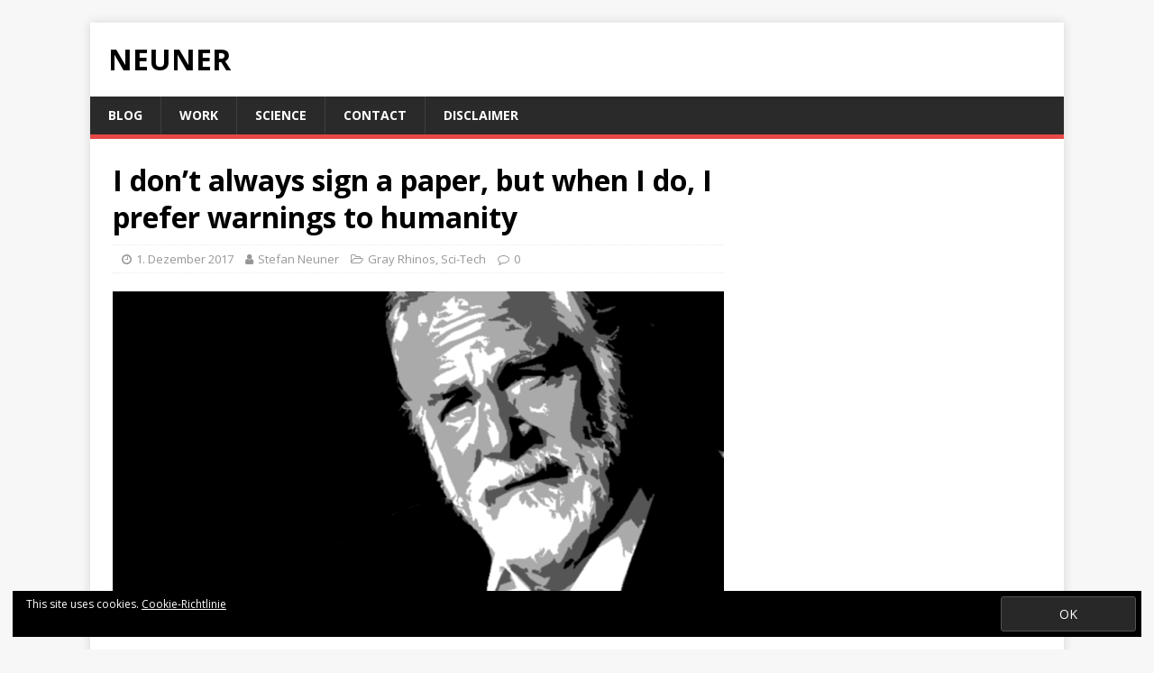

--- FILE ---
content_type: text/html; charset=UTF-8
request_url: https://www.neuner.net/archive/662
body_size: 8691
content:
<!DOCTYPE html>
<html class="no-js" lang="de">
<head>
<meta charset="UTF-8">
<meta name="viewport" content="width=device-width, initial-scale=1.0">
<link rel="profile" href="http://gmpg.org/xfn/11" />
<link rel="pingback" href="https://www.neuner.net/xmlrpc.php" />
<title>I don’t always sign a paper, but when I do, I prefer warnings to humanity &#8211; NEUNER</title>
<link rel='dns-prefetch' href='//s0.wp.com' />
<link rel='dns-prefetch' href='//fonts.googleapis.com' />
<link rel='dns-prefetch' href='//s.w.org' />
<link rel="alternate" type="application/rss+xml" title="NEUNER &raquo; Feed" href="https://www.neuner.net/feed" />
<link rel="alternate" type="application/rss+xml" title="NEUNER &raquo; Kommentar-Feed" href="https://www.neuner.net/comments/feed" />
<link rel="alternate" type="application/rss+xml" title="NEUNER &raquo; Kommentar-Feed zu I don’t always sign a paper, but when I do, I prefer warnings to humanity" href="https://www.neuner.net/archive/662/feed" />
<!-- This site uses the Google Analytics by MonsterInsights plugin v7.1.0 - Using Analytics tracking - https://www.monsterinsights.com/ -->
<script type="text/javascript" data-cfasync="false">
	var mi_version         = '7.1.0';
	var mi_track_user      = true;
	var mi_no_track_reason = '';
	
	var disableStr = 'ga-disable-UA-9058389-43';

	/* Function to detect opted out users */
	function __gaTrackerIsOptedOut() {
		return document.cookie.indexOf(disableStr + '=true') > -1;
	}

	/* Disable tracking if the opt-out cookie exists. */
	if ( __gaTrackerIsOptedOut() ) {
		window[disableStr] = true;
	}

	/* Opt-out function */
	function __gaTrackerOptout() {
	  document.cookie = disableStr + '=true; expires=Thu, 31 Dec 2099 23:59:59 UTC; path=/';
	  window[disableStr] = true;
	}
	
	if ( mi_track_user ) {
		(function(i,s,o,g,r,a,m){i['GoogleAnalyticsObject']=r;i[r]=i[r]||function(){
			(i[r].q=i[r].q||[]).push(arguments)},i[r].l=1*new Date();a=s.createElement(o),
			m=s.getElementsByTagName(o)[0];a.async=1;a.src=g;m.parentNode.insertBefore(a,m)
		})(window,document,'script','//www.google-analytics.com/analytics.js','__gaTracker');

		__gaTracker('create', 'UA-9058389-43', 'auto');
		__gaTracker('set', 'forceSSL', true);
		__gaTracker('require', 'displayfeatures');
		__gaTracker('require', 'linkid', 'linkid.js');
		__gaTracker('send','pageview');
	} else {
		console.log( "" );
		(function() {
			/* https://developers.google.com/analytics/devguides/collection/analyticsjs/ */
			var noopfn = function() {
				return null;
			};
			var noopnullfn = function() {
				return null;
			};
			var Tracker = function() {
				return null;
			};
			var p = Tracker.prototype;
			p.get = noopfn;
			p.set = noopfn;
			p.send = noopfn;
			var __gaTracker = function() {
				var len = arguments.length;
				if ( len === 0 ) {
					return;
				}
				var f = arguments[len-1];
				if ( typeof f !== 'object' || f === null || typeof f.hitCallback !== 'function' ) {
					console.log( 'Not running function __gaTracker(' + arguments[0] + " ....) because you are not being tracked. " + mi_no_track_reason );
					return;
				}
				try {
					f.hitCallback();
				} catch (ex) {

				}
			};
			__gaTracker.create = function() {
				return new Tracker();
			};
			__gaTracker.getByName = noopnullfn;
			__gaTracker.getAll = function() {
				return [];
			};
			__gaTracker.remove = noopfn;
			window['__gaTracker'] = __gaTracker;
					})();
		}
</script>
<!-- / Google Analytics by MonsterInsights -->
		<script type="text/javascript">
			window._wpemojiSettings = {"baseUrl":"https:\/\/s.w.org\/images\/core\/emoji\/11\/72x72\/","ext":".png","svgUrl":"https:\/\/s.w.org\/images\/core\/emoji\/11\/svg\/","svgExt":".svg","source":{"concatemoji":"https:\/\/www.neuner.net\/wp-includes\/js\/wp-emoji-release.min.js?ver=4.9.28"}};
			!function(e,a,t){var n,r,o,i=a.createElement("canvas"),p=i.getContext&&i.getContext("2d");function s(e,t){var a=String.fromCharCode;p.clearRect(0,0,i.width,i.height),p.fillText(a.apply(this,e),0,0);e=i.toDataURL();return p.clearRect(0,0,i.width,i.height),p.fillText(a.apply(this,t),0,0),e===i.toDataURL()}function c(e){var t=a.createElement("script");t.src=e,t.defer=t.type="text/javascript",a.getElementsByTagName("head")[0].appendChild(t)}for(o=Array("flag","emoji"),t.supports={everything:!0,everythingExceptFlag:!0},r=0;r<o.length;r++)t.supports[o[r]]=function(e){if(!p||!p.fillText)return!1;switch(p.textBaseline="top",p.font="600 32px Arial",e){case"flag":return s([55356,56826,55356,56819],[55356,56826,8203,55356,56819])?!1:!s([55356,57332,56128,56423,56128,56418,56128,56421,56128,56430,56128,56423,56128,56447],[55356,57332,8203,56128,56423,8203,56128,56418,8203,56128,56421,8203,56128,56430,8203,56128,56423,8203,56128,56447]);case"emoji":return!s([55358,56760,9792,65039],[55358,56760,8203,9792,65039])}return!1}(o[r]),t.supports.everything=t.supports.everything&&t.supports[o[r]],"flag"!==o[r]&&(t.supports.everythingExceptFlag=t.supports.everythingExceptFlag&&t.supports[o[r]]);t.supports.everythingExceptFlag=t.supports.everythingExceptFlag&&!t.supports.flag,t.DOMReady=!1,t.readyCallback=function(){t.DOMReady=!0},t.supports.everything||(n=function(){t.readyCallback()},a.addEventListener?(a.addEventListener("DOMContentLoaded",n,!1),e.addEventListener("load",n,!1)):(e.attachEvent("onload",n),a.attachEvent("onreadystatechange",function(){"complete"===a.readyState&&t.readyCallback()})),(n=t.source||{}).concatemoji?c(n.concatemoji):n.wpemoji&&n.twemoji&&(c(n.twemoji),c(n.wpemoji)))}(window,document,window._wpemojiSettings);
		</script>
		<style type="text/css">
img.wp-smiley,
img.emoji {
	display: inline !important;
	border: none !important;
	box-shadow: none !important;
	height: 1em !important;
	width: 1em !important;
	margin: 0 .07em !important;
	vertical-align: -0.1em !important;
	background: none !important;
	padding: 0 !important;
}
</style>
<link rel='stylesheet' id='dashicons-css'  href='https://www.neuner.net/wp-includes/css/dashicons.min.css?ver=4.9.28' type='text/css' media='all' />
<link rel='stylesheet' id='mh-google-fonts-css'  href='https://fonts.googleapis.com/css?family=Open+Sans:400,400italic,700,600' type='text/css' media='all' />
<link rel='stylesheet' id='mh-magazine-lite-css'  href='https://www.neuner.net/wp-content/themes/mh-magazine-lite/style.css?ver=2.8.6' type='text/css' media='all' />
<link rel='stylesheet' id='mh-font-awesome-css'  href='https://www.neuner.net/wp-content/themes/mh-magazine-lite/includes/font-awesome.min.css' type='text/css' media='all' />
<link rel='stylesheet' id='jetpack-widget-social-icons-styles-css'  href='https://www.neuner.net/wp-content/plugins/jetpack/modules/widgets/social-icons/social-icons.css?ver=20170506' type='text/css' media='all' />
<link rel='stylesheet' id='social-logos-css'  href='https://www.neuner.net/wp-content/plugins/jetpack/_inc/social-logos/social-logos.min.css?ver=1' type='text/css' media='all' />
<link rel='stylesheet' id='jetpack_css-css'  href='https://www.neuner.net/wp-content/plugins/jetpack/css/jetpack.css?ver=6.4.6' type='text/css' media='all' />
<script type='text/javascript' src='https://www.neuner.net/wp-includes/js/jquery/jquery.js?ver=1.12.4'></script>
<script type='text/javascript' src='https://www.neuner.net/wp-includes/js/jquery/jquery-migrate.min.js?ver=1.4.1'></script>
<script type='text/javascript'>
/* <![CDATA[ */
var related_posts_js_options = {"post_heading":"h4"};
/* ]]> */
</script>
<script type='text/javascript' src='https://www.neuner.net/wp-content/plugins/jetpack/_inc/build/related-posts/related-posts.min.js?ver=20150408'></script>
<script type='text/javascript'>
/* <![CDATA[ */
var monsterinsights_frontend = {"js_events_tracking":"true","is_debug_mode":"false","download_extensions":"doc,exe,js,pdf,ppt,tgz,zip,xls","inbound_paths":"","home_url":"https:\/\/www.neuner.net","track_download_as":"event","internal_label":"int","hash_tracking":"false"};
/* ]]> */
</script>
<script type='text/javascript' src='https://www.neuner.net/wp-content/plugins/google-analytics-for-wordpress/assets/js/frontend.min.js?ver=7.1.0'></script>
<script type='text/javascript' src='https://www.neuner.net/wp-content/themes/mh-magazine-lite/js/scripts.js?ver=2.8.6'></script>
<link rel='https://api.w.org/' href='https://www.neuner.net/wp-json/' />
<link rel="EditURI" type="application/rsd+xml" title="RSD" href="https://www.neuner.net/xmlrpc.php?rsd" />
<link rel="wlwmanifest" type="application/wlwmanifest+xml" href="https://www.neuner.net/wp-includes/wlwmanifest.xml" /> 
<link rel='prev' title='Astrophysicist creates dinosaur' href='https://www.neuner.net/archive/270' />
<link rel='next' title='US-Presidency is like a box of chocolates. You never know what you&#8217;re gonna get.' href='https://www.neuner.net/archive/445' />
<meta name="generator" content="WordPress 4.9.28" />
<link rel="canonical" href="https://www.neuner.net/archive/662" />
<link rel='shortlink' href='https://wp.me/p6MDnz-aG' />
<link rel="alternate" type="application/json+oembed" href="https://www.neuner.net/wp-json/oembed/1.0/embed?url=https%3A%2F%2Fwww.neuner.net%2Farchive%2F662" />
<link rel="alternate" type="text/xml+oembed" href="https://www.neuner.net/wp-json/oembed/1.0/embed?url=https%3A%2F%2Fwww.neuner.net%2Farchive%2F662&#038;format=xml" />

<link rel='dns-prefetch' href='//v0.wordpress.com'/>
<link rel='dns-prefetch' href='//widgets.wp.com'/>
<link rel='dns-prefetch' href='//s0.wp.com'/>
<link rel='dns-prefetch' href='//0.gravatar.com'/>
<link rel='dns-prefetch' href='//1.gravatar.com'/>
<link rel='dns-prefetch' href='//2.gravatar.com'/>
<link rel='dns-prefetch' href='//i0.wp.com'/>
<link rel='dns-prefetch' href='//i1.wp.com'/>
<link rel='dns-prefetch' href='//i2.wp.com'/>
<style type='text/css'>img#wpstats{display:none}</style><!--[if lt IE 9]>
<script src="https://www.neuner.net/wp-content/themes/mh-magazine-lite/js/css3-mediaqueries.js"></script>
<![endif]-->

<!-- Jetpack Open Graph Tags -->
<meta property="og:type" content="article" />
<meta property="og:title" content="I don’t always sign a paper, but when I do, I prefer warnings to humanity" />
<meta property="og:url" content="https://www.neuner.net/archive/662" />
<meta property="og:description" content="25 years ago, the Union of Concerned Scientists and more than 1700 independent scientists penned the 1992 „World Scientists’ Warning to Humanity“. In their manifesto, they showed that humans were o…" />
<meta property="article:published_time" content="2017-12-01T17:57:19+00:00" />
<meta property="article:modified_time" content="2018-09-30T14:45:11+00:00" />
<meta property="og:site_name" content="NEUNER" />
<meta property="og:image" content="https://i2.wp.com/www.neuner.net/wp-content/uploads/2017/12/Most-intersting-man-in-the-world.png?fit=850%2C566&amp;ssl=1" />
<meta property="og:image:width" content="850" />
<meta property="og:image:height" content="566" />
<meta property="og:locale" content="de_DE" />
<meta name="twitter:text:title" content="I don’t always sign a paper, but when I do, I prefer warnings to humanity" />
<meta name="twitter:image" content="https://i2.wp.com/www.neuner.net/wp-content/uploads/2017/12/Most-intersting-man-in-the-world.png?fit=850%2C566&#038;ssl=1&#038;w=640" />
<meta name="twitter:card" content="summary_large_image" />

<!-- End Jetpack Open Graph Tags -->
<link rel="icon" href="https://i1.wp.com/www.neuner.net/wp-content/uploads/2017/12/cropped-SNECO-Website-Icon.png?fit=32%2C32&#038;ssl=1" sizes="32x32" />
<link rel="icon" href="https://i1.wp.com/www.neuner.net/wp-content/uploads/2017/12/cropped-SNECO-Website-Icon.png?fit=192%2C192&#038;ssl=1" sizes="192x192" />
<link rel="apple-touch-icon-precomposed" href="https://i1.wp.com/www.neuner.net/wp-content/uploads/2017/12/cropped-SNECO-Website-Icon.png?fit=180%2C180&#038;ssl=1" />
<meta name="msapplication-TileImage" content="https://i1.wp.com/www.neuner.net/wp-content/uploads/2017/12/cropped-SNECO-Website-Icon.png?fit=270%2C270&#038;ssl=1" />
</head>
<body id="mh-mobile" class="post-template-default single single-post postid-662 single-format-standard mh-right-sb" itemscope="itemscope" itemtype="http://schema.org/WebPage">
<div class="mh-container mh-container-outer">
<div class="mh-header-mobile-nav mh-clearfix"></div>
<header class="mh-header" itemscope="itemscope" itemtype="http://schema.org/WPHeader">
	<div class="mh-container mh-container-inner mh-row mh-clearfix">
		<div class="mh-custom-header mh-clearfix">
<div class="mh-site-identity">
<div class="mh-site-logo" role="banner" itemscope="itemscope" itemtype="http://schema.org/Brand">
<div class="mh-header-text">
<a class="mh-header-text-link" href="https://www.neuner.net/" title="NEUNER" rel="home">
<h2 class="mh-header-title">NEUNER</h2>
</a>
</div>
</div>
</div>
</div>
	</div>
	<div class="mh-main-nav-wrap">
		<nav class="mh-navigation mh-main-nav mh-container mh-container-inner mh-clearfix" itemscope="itemscope" itemtype="http://schema.org/SiteNavigationElement">
			<div class="menu-oberes-menue-container"><ul id="menu-oberes-menue" class="menu"><li id="menu-item-519" class="menu-item menu-item-type-taxonomy menu-item-object-category menu-item-519"><a href="https://www.neuner.net/archive/category/economics">Blog</a></li>
<li id="menu-item-1648" class="menu-item menu-item-type-post_type menu-item-object-page menu-item-1648"><a href="https://www.neuner.net/work">Work</a></li>
<li id="menu-item-1815" class="menu-item menu-item-type-post_type menu-item-object-page menu-item-1815"><a href="https://www.neuner.net/science">Science</a></li>
<li id="menu-item-147" class="menu-item menu-item-type-post_type menu-item-object-page menu-item-147"><a href="https://www.neuner.net/contact">Contact</a></li>
<li id="menu-item-1457" class="menu-item menu-item-type-post_type menu-item-object-page menu-item-1457"><a href="https://www.neuner.net/disclaimer">Disclaimer</a></li>
</ul></div>		</nav>
	</div>
</header><div class="mh-wrapper mh-clearfix">
	<div id="main-content" class="mh-content" role="main" itemprop="mainContentOfPage"><article id="post-662" class="post-662 post type-post status-publish format-standard has-post-thumbnail hentry category-gray-rhinos category-sci-tech">
	<header class="entry-header mh-clearfix"><h1 class="entry-title">I don’t always sign a paper, but when I do, I prefer warnings to humanity</h1><p class="mh-meta entry-meta">
<span class="entry-meta-date updated"><i class="fa fa-clock-o"></i><a href="https://www.neuner.net/archive/date/2017/12">1. Dezember 2017</a></span>
<span class="entry-meta-author author vcard"><i class="fa fa-user"></i><a class="fn" href="https://www.neuner.net/archive/author/stefan">Stefan Neuner</a></span>
<span class="entry-meta-categories"><i class="fa fa-folder-open-o"></i><a href="https://www.neuner.net/archive/category/gray-rhinos" rel="category tag">Gray Rhinos</a>, <a href="https://www.neuner.net/archive/category/sci-tech" rel="category tag">Sci-Tech</a></span>
<span class="entry-meta-comments"><i class="fa fa-comment-o"></i><a class="mh-comment-scroll" href="https://www.neuner.net/archive/662#mh-comments">0</a></span>
</p>
	</header>
		<div class="entry-content mh-clearfix">
<figure class="entry-thumbnail">
<img src="https://i2.wp.com/www.neuner.net/wp-content/uploads/2017/12/Most-intersting-man-in-the-world.png?resize=678%2C381&#038;ssl=1" alt="" title="Most-intersting-man-in-the-world" />
</figure>
<p><strong>25 years ago, the Union of Concerned Scientists and more than 1700 independent scientists penned the 1992 „World Scientists’ Warning to Humanity“.</strong> In their manifesto, they showed that humans were on a collision course with the natural world. They expressed concern about ozone depletion, freshwater availability, marine life depletion, ocean dead zones, forest loss, biodiversity destruction, climate change, and continued human population growth. They proclaimed that fundamental changes were urgently needed to avoid the consequences our present course would bring. On the twenty-fifth anniversary of their call, 15000 scientist signed a second warning. With the exception of stabilizing the stratospheric ozone layer, humanity has failed to make sufficient progress in generally solving these foreseen environmental challenges, and alarmingly, most of them are getting far worse.</p>
<hr />
<p><strong><em>Source:</em></strong><br />
<em><a href="http://knowyourmeme.com/memes/the-most-interesting-man-in-the-world" target="_blank" rel="noopener">Jonathan Goldsmith, The most interesting man in the world, Euro RSCG Worldwide</a></em><br />
<em><a href="https://academic.oup.com/bioscience/article/67/12/1026/4605229" target="_blank" rel="noopener">William J. Ripple, BioScience, Volume 67, 01.12.2017, Pages 1026–1028</a></em><br />
<em><a href="https://www.ucsusa.org/sites/default/files/attach/2017/11/World%20Scientists'%20Warning%20to%20Humanity%201992.pdf" target="_blank" rel="noopener">World Scientists&#8216; Warning to Humanity, 1992</a></em><br />
<em><a href="http://spon.de/ae6yc" target="_blank" rel="noopener">spiegel.de, brt/dpa, 13.11.2017</a></em></p>
<div class="sharedaddy sd-sharing-enabled"><div class="robots-nocontent sd-block sd-social sd-social-icon sd-sharing"><h3 class="sd-title">Teilen mit:</h3><div class="sd-content"><ul><li class="share-twitter"><a rel="nofollow" data-shared="sharing-twitter-662" class="share-twitter sd-button share-icon no-text" href="https://www.neuner.net/archive/662?share=twitter" rel="noopener noreferrer" target="_blank" title="Klick, um über Twitter zu teilen"><span></span><span class="sharing-screen-reader-text">Klick, um über Twitter zu teilen (Wird in neuem Fenster geöffnet)</span></a></li><li class="share-facebook"><a rel="nofollow" data-shared="sharing-facebook-662" class="share-facebook sd-button share-icon no-text" href="https://www.neuner.net/archive/662?share=facebook" rel="noopener noreferrer" target="_blank" title="Klick, um auf Facebook zu teilen"><span></span><span class="sharing-screen-reader-text">Klick, um auf Facebook zu teilen (Wird in neuem Fenster geöffnet)</span></a></li><li class="share-linkedin"><a rel="nofollow" data-shared="sharing-linkedin-662" class="share-linkedin sd-button share-icon no-text" href="https://www.neuner.net/archive/662?share=linkedin" rel="noopener noreferrer" target="_blank" title="Klick, um auf LinkedIn zu teilen"><span></span><span class="sharing-screen-reader-text">Klick, um auf LinkedIn zu teilen (Wird in neuem Fenster geöffnet)</span></a></li><li class="share-reddit"><a rel="nofollow" data-shared="" class="share-reddit sd-button share-icon no-text" href="https://www.neuner.net/archive/662?share=reddit" rel="noopener noreferrer" target="_blank" title="Klick, um auf Reddit zu teilen"><span></span><span class="sharing-screen-reader-text">Klick, um auf Reddit zu teilen (Wird in neuem Fenster geöffnet)</span></a></li><li class="share-end"></li></ul></div></div></div><div class='sharedaddy sd-block sd-like jetpack-likes-widget-wrapper jetpack-likes-widget-unloaded' id='like-post-wrapper-100249137-662-697b7ab649a15' data-src='https://widgets.wp.com/likes/#blog_id=100249137&amp;post_id=662&amp;origin=www.neuner.net&amp;obj_id=100249137-662-697b7ab649a15' data-name='like-post-frame-100249137-662-697b7ab649a15'><h3 class="sd-title">Gefällt mir:</h3><div class='likes-widget-placeholder post-likes-widget-placeholder' style='height: 55px;'><span class='button'><span>Gefällt mir</span></span> <span class="loading">Wird geladen...</span></div><span class='sd-text-color'></span><a class='sd-link-color'></a></div>
<div id='jp-relatedposts' class='jp-relatedposts' >
	<h3 class="jp-relatedposts-headline"><em>Ähnliche Beiträge</em></h3>
</div>	</div></article><nav class="mh-post-nav mh-row mh-clearfix" itemscope="itemscope" itemtype="http://schema.org/SiteNavigationElement">
<div class="mh-col-1-2 mh-post-nav-item mh-post-nav-prev">
<a href="https://www.neuner.net/archive/270" rel="prev"><img width="80" height="60" src="https://i1.wp.com/www.neuner.net/wp-content/uploads/2017/11/Man-creates-dinosaurs.png?resize=80%2C60&amp;ssl=1" class="attachment-mh-magazine-lite-small size-mh-magazine-lite-small wp-post-image" alt="" srcset="https://i1.wp.com/www.neuner.net/wp-content/uploads/2017/11/Man-creates-dinosaurs.png?resize=678%2C509&amp;ssl=1 678w, https://i1.wp.com/www.neuner.net/wp-content/uploads/2017/11/Man-creates-dinosaurs.png?resize=326%2C245&amp;ssl=1 326w, https://i1.wp.com/www.neuner.net/wp-content/uploads/2017/11/Man-creates-dinosaurs.png?resize=80%2C60&amp;ssl=1 80w, https://i1.wp.com/www.neuner.net/wp-content/uploads/2017/11/Man-creates-dinosaurs.png?zoom=2&amp;resize=80%2C60 160w, https://i1.wp.com/www.neuner.net/wp-content/uploads/2017/11/Man-creates-dinosaurs.png?zoom=3&amp;resize=80%2C60 240w" sizes="(max-width: 80px) 100vw, 80px" data-attachment-id="1583" data-permalink="https://www.neuner.net/archive/270/man-creates-dinosaurs-3" data-orig-file="https://i1.wp.com/www.neuner.net/wp-content/uploads/2017/11/Man-creates-dinosaurs.png?fit=850%2C566&amp;ssl=1" data-orig-size="850,566" data-comments-opened="0" data-image-meta="{&quot;aperture&quot;:&quot;0&quot;,&quot;credit&quot;:&quot;&quot;,&quot;camera&quot;:&quot;&quot;,&quot;caption&quot;:&quot;&quot;,&quot;created_timestamp&quot;:&quot;0&quot;,&quot;copyright&quot;:&quot;&quot;,&quot;focal_length&quot;:&quot;0&quot;,&quot;iso&quot;:&quot;0&quot;,&quot;shutter_speed&quot;:&quot;0&quot;,&quot;title&quot;:&quot;&quot;,&quot;orientation&quot;:&quot;0&quot;}" data-image-title="Man-creates-dinosaurs" data-image-description="" data-medium-file="https://i1.wp.com/www.neuner.net/wp-content/uploads/2017/11/Man-creates-dinosaurs.png?fit=300%2C200&amp;ssl=1" data-large-file="https://i1.wp.com/www.neuner.net/wp-content/uploads/2017/11/Man-creates-dinosaurs.png?fit=850%2C566&amp;ssl=1" /><span>Zurück</span><p>Astrophysicist creates dinosaur</p></a></div>
<div class="mh-col-1-2 mh-post-nav-item mh-post-nav-next">
<a href="https://www.neuner.net/archive/445" rel="next"><img width="80" height="60" src="https://i0.wp.com/www.neuner.net/wp-content/uploads/2017/12/Life-was-like-a-box-of-chocolates-You-never-know-what-youre-gonna-get.png?resize=80%2C60&amp;ssl=1" class="attachment-mh-magazine-lite-small size-mh-magazine-lite-small wp-post-image" alt="" srcset="https://i0.wp.com/www.neuner.net/wp-content/uploads/2017/12/Life-was-like-a-box-of-chocolates-You-never-know-what-youre-gonna-get.png?resize=678%2C509&amp;ssl=1 678w, https://i0.wp.com/www.neuner.net/wp-content/uploads/2017/12/Life-was-like-a-box-of-chocolates-You-never-know-what-youre-gonna-get.png?resize=326%2C245&amp;ssl=1 326w, https://i0.wp.com/www.neuner.net/wp-content/uploads/2017/12/Life-was-like-a-box-of-chocolates-You-never-know-what-youre-gonna-get.png?resize=80%2C60&amp;ssl=1 80w, https://i0.wp.com/www.neuner.net/wp-content/uploads/2017/12/Life-was-like-a-box-of-chocolates-You-never-know-what-youre-gonna-get.png?zoom=2&amp;resize=80%2C60 160w, https://i0.wp.com/www.neuner.net/wp-content/uploads/2017/12/Life-was-like-a-box-of-chocolates-You-never-know-what-youre-gonna-get.png?zoom=3&amp;resize=80%2C60 240w" sizes="(max-width: 80px) 100vw, 80px" data-attachment-id="1492" data-permalink="https://www.neuner.net/archive/445/life-was-like-a-box-of-chocolates-you-never-know-what-youre-gonna-get" data-orig-file="https://i0.wp.com/www.neuner.net/wp-content/uploads/2017/12/Life-was-like-a-box-of-chocolates-You-never-know-what-youre-gonna-get.png?fit=850%2C566&amp;ssl=1" data-orig-size="850,566" data-comments-opened="0" data-image-meta="{&quot;aperture&quot;:&quot;0&quot;,&quot;credit&quot;:&quot;&quot;,&quot;camera&quot;:&quot;&quot;,&quot;caption&quot;:&quot;&quot;,&quot;created_timestamp&quot;:&quot;0&quot;,&quot;copyright&quot;:&quot;&quot;,&quot;focal_length&quot;:&quot;0&quot;,&quot;iso&quot;:&quot;0&quot;,&quot;shutter_speed&quot;:&quot;0&quot;,&quot;title&quot;:&quot;&quot;,&quot;orientation&quot;:&quot;0&quot;}" data-image-title="Life-was-like-a-box-of-chocolates-You-never-know-what-youre-gonna-get" data-image-description="" data-medium-file="https://i0.wp.com/www.neuner.net/wp-content/uploads/2017/12/Life-was-like-a-box-of-chocolates-You-never-know-what-youre-gonna-get.png?fit=300%2C200&amp;ssl=1" data-large-file="https://i0.wp.com/www.neuner.net/wp-content/uploads/2017/12/Life-was-like-a-box-of-chocolates-You-never-know-what-youre-gonna-get.png?fit=850%2C566&amp;ssl=1" /><span>Weiter</span><p>US-Presidency is like a box of chocolates. You never know what you&#8217;re gonna get.</p></a></div>
</nav>
	</div>
	<aside class="mh-widget-col-1 mh-sidebar" itemscope="itemscope" itemtype="http://schema.org/WPSideBar"><div id="text-17" class="mh-widget widget_text">			<div class="textwidget"></div>
		</div></aside></div>
<footer class="mh-footer" itemscope="itemscope" itemtype="http://schema.org/WPFooter">
<div class="mh-container mh-container-inner mh-footer-widgets mh-row mh-clearfix">
<div class="mh-col-1-3 mh-widget-col-1 mh-footer-3-cols  mh-footer-area mh-footer-1">
<div id="eu_cookie_law_widget-4" class="mh-footer-widget widget_eu_cookie_law_widget"><div
	class="hide-on-button negative"
	data-hide-timeout="30"
	data-consent-expiration="180"
	id="eu-cookie-law"
>
	<form method="post">
		<input type="submit" value="OK" class="accept" />
	</form>

	This site uses cookies.
	<a href="http://www.neuner.net/datenschutzerklaerung" >
		Cookie-Richtlinie	</a>
</div>
</div></div>
<div class="mh-col-1-3 mh-widget-col-1 mh-footer-3-cols  mh-footer-area mh-footer-3">
<div id="categories-18" class="mh-footer-widget widget_categories"><h6 class="mh-widget-title mh-footer-widget-title"><span class="mh-widget-title-inner mh-footer-widget-title-inner">Navigation</span></h6>		<ul>
	<li class="cat-item cat-item-10"><a href="https://www.neuner.net/archive/category/black-swans" title="The black swan theory is a metaphor that describes an event that comes as a surprise, has a major effect, and is often inappropriately rationalized after the fact with the benefit of hindsight. The theory was developed by Nassim Nicholas Taleb.">Black Swans</a>
</li>
	<li class="cat-item cat-item-7"><a href="https://www.neuner.net/archive/category/economics" title="Economics is the social science that studies the production, distribution, and consumption of goods and services. The term economics comes from the Greek oikos (house) and nomos (custom or law).">Economics</a>
</li>
	<li class="cat-item cat-item-12"><a href="https://www.neuner.net/archive/category/gray-rhinos" title="The gray rhino theory is a metaphor that describes risks that are obvious, highly probable and impactful, but often downplayed or outright ignored. The theory was developed by Michele Wucker.">Gray Rhinos</a>
</li>
	<li class="cat-item cat-item-14"><a href="https://www.neuner.net/archive/category/sci-tech" title="Science and technology is a topic that encompasses science, technology, and the interactions between the two. Science is a systematic enterprise that organizes knowledge. Technology is the collection of techniques, methods or processes.">Sci-Tech</a>
</li>
		</ul>
</div><div id="search-20" class="mh-footer-widget widget_search"><form role="search" method="get" class="search-form" action="https://www.neuner.net/">
				<label>
					<span class="screen-reader-text">Suche nach:</span>
					<input type="search" class="search-field" placeholder="Suchen …" value="" name="s" />
				</label>
				<input type="submit" class="search-submit" value="Suchen" />
			</form></div></div>
<div class="mh-col-1-3 mh-widget-col-1 mh-footer-3-cols  mh-footer-area mh-footer-4">
<div id="text-21" class="mh-footer-widget widget_text"><h6 class="mh-widget-title mh-footer-widget-title"><span class="mh-widget-title-inner mh-footer-widget-title-inner">Contact</span></h6>			<div class="textwidget"><p><strong>Dr. Stefan Neuner</strong><br />
Birkenbergstraße 8, A-6410 Telfs / Tirol<br />
+43 650 427 57 17<br />
sn@neuner.net</p>
</div>
		</div></div>
</div>
</footer>
<div class="mh-copyright-wrap">
	<div class="mh-container mh-container-inner mh-clearfix">
		<p class="mh-copyright">Copyright &copy; 2026 | WordPress Theme von <a href="https://www.mhthemes.com/" rel="nofollow">MH Themes</a></p>
	</div>
</div>
</div><!-- .mh-container-outer -->
	<div style="display:none">
	</div>

	<script type="text/javascript">
		window.WPCOM_sharing_counts = {"https:\/\/www.neuner.net\/archive\/662":662};
	</script>
<script type='text/javascript' src='https://www.neuner.net/wp-content/plugins/jetpack/_inc/build/photon/photon.min.js?ver=20130122'></script>
<script type='text/javascript' src='https://s0.wp.com/wp-content/js/devicepx-jetpack.js?ver=202605'></script>
<script type='text/javascript' src='https://www.neuner.net/wp-content/plugins/jetpack/_inc/build/widgets/eu-cookie-law/eu-cookie-law.min.js?ver=20180522'></script>
<script type='text/javascript' src='https://www.neuner.net/wp-includes/js/wp-embed.min.js?ver=4.9.28'></script>
<script type='text/javascript' src='https://www.neuner.net/wp-content/plugins/jetpack/_inc/build/postmessage.min.js?ver=6.4.6'></script>
<script type='text/javascript' src='https://www.neuner.net/wp-content/plugins/jetpack/_inc/build/jquery.jetpack-resize.min.js?ver=6.4.6'></script>
<script type='text/javascript' src='https://www.neuner.net/wp-content/plugins/jetpack/_inc/build/likes/queuehandler.min.js?ver=6.4.6'></script>
<script type='text/javascript'>
/* <![CDATA[ */
var sharing_js_options = {"lang":"de","counts":"1"};
/* ]]> */
</script>
<script type='text/javascript' src='https://www.neuner.net/wp-content/plugins/jetpack/_inc/build/sharedaddy/sharing.min.js?ver=6.4.6'></script>
<script type='text/javascript'>
var windowOpen;
			jQuery( document.body ).on( 'click', 'a.share-twitter', function() {
				// If there's another sharing window open, close it.
				if ( 'undefined' !== typeof windowOpen ) {
					windowOpen.close();
				}
				windowOpen = window.open( jQuery( this ).attr( 'href' ), 'wpcomtwitter', 'menubar=1,resizable=1,width=600,height=350' );
				return false;
			});
var windowOpen;
			jQuery( document.body ).on( 'click', 'a.share-facebook', function() {
				// If there's another sharing window open, close it.
				if ( 'undefined' !== typeof windowOpen ) {
					windowOpen.close();
				}
				windowOpen = window.open( jQuery( this ).attr( 'href' ), 'wpcomfacebook', 'menubar=1,resizable=1,width=600,height=400' );
				return false;
			});
var windowOpen;
			jQuery( document.body ).on( 'click', 'a.share-linkedin', function() {
				// If there's another sharing window open, close it.
				if ( 'undefined' !== typeof windowOpen ) {
					windowOpen.close();
				}
				windowOpen = window.open( jQuery( this ).attr( 'href' ), 'wpcomlinkedin', 'menubar=1,resizable=1,width=580,height=450' );
				return false;
			});
</script>
	<iframe src='https://widgets.wp.com/likes/master.html?ver=202605#ver=202605&amp;lang=de' scrolling='no' id='likes-master' name='likes-master' style='display:none;'></iframe>
	<div id='likes-other-gravatars'><div class="likes-text"><span>%d</span> Bloggern gefällt das:</div><ul class="wpl-avatars sd-like-gravatars"></ul></div>
	<script type='text/javascript' src='https://stats.wp.com/e-202605.js' async='async' defer='defer'></script>
<script type='text/javascript'>
	_stq = window._stq || [];
	_stq.push([ 'view', {v:'ext',j:'1:6.4.6',blog:'100249137',post:'662',tz:'1',srv:'www.neuner.net'} ]);
	_stq.push([ 'clickTrackerInit', '100249137', '662' ]);
</script>
</body>
</html>

--- FILE ---
content_type: text/plain
request_url: https://www.google-analytics.com/j/collect?v=1&_v=j102&a=1101392895&t=pageview&_s=1&dl=https%3A%2F%2Fwww.neuner.net%2Farchive%2F662&ul=en-us%40posix&dt=I%20don%E2%80%99t%20always%20sign%20a%20paper%2C%20but%20when%20I%20do%2C%20I%20prefer%20warnings%20to%20humanity%20%E2%80%93%20NEUNER&sr=1280x720&vp=1280x720&_u=aGBAgUAjCAAAACAAI~&jid=1762164105&gjid=709866270&cid=115789751.1769700024&tid=UA-9058389-43&_gid=1195599588.1769700024&_slc=1&z=909432586
body_size: -449
content:
2,cG-23WBV079GF